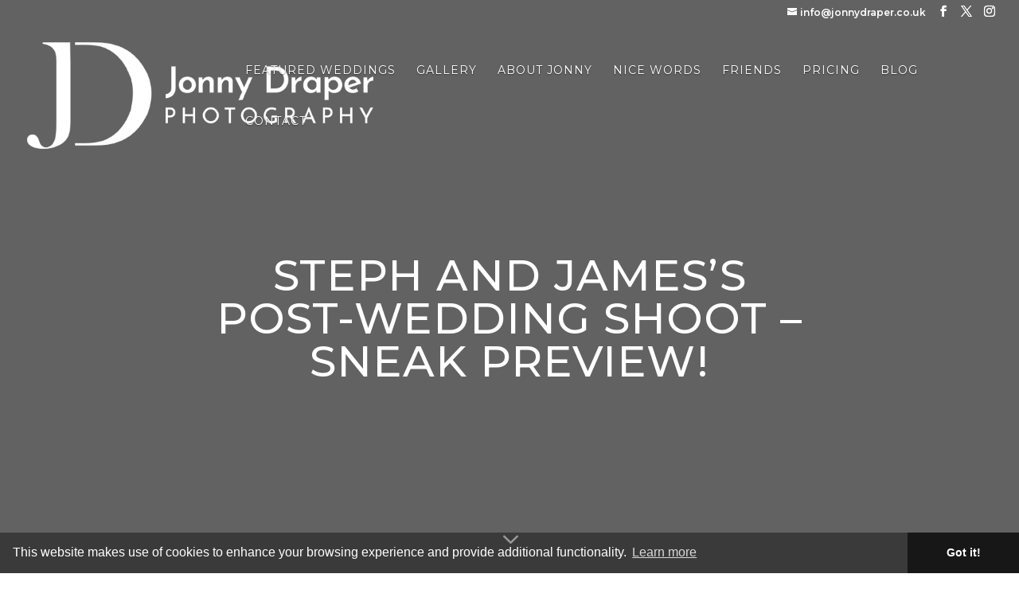

--- FILE ---
content_type: text/css
request_url: https://www.jonnydraper.co.uk/wp-content/et-cache/global/et-divi-customizer-global.min.css?ver=1757036151
body_size: 9120
content:
body,.et_pb_column_1_2 .et_quote_content blockquote cite,.et_pb_column_1_2 .et_link_content a.et_link_main_url,.et_pb_column_1_3 .et_quote_content blockquote cite,.et_pb_column_3_8 .et_quote_content blockquote cite,.et_pb_column_1_4 .et_quote_content blockquote cite,.et_pb_blog_grid .et_quote_content blockquote cite,.et_pb_column_1_3 .et_link_content a.et_link_main_url,.et_pb_column_3_8 .et_link_content a.et_link_main_url,.et_pb_column_1_4 .et_link_content a.et_link_main_url,.et_pb_blog_grid .et_link_content a.et_link_main_url,body .et_pb_bg_layout_light .et_pb_post p,body .et_pb_bg_layout_dark .et_pb_post p{font-size:15px}.et_pb_slide_content,.et_pb_best_value{font-size:17px}a{color:#69293d}#main-header,#main-header .nav li ul,.et-search-form,#main-header .et_mobile_menu{background-color:rgba(255,255,255,0)}#main-header .nav li ul{background-color:rgba(35,35,35,0.7)}.nav li ul{border-color:#ffffff}.et_secondary_nav_enabled #page-container #top-header{background-color:rgba(35,35,35,0)!important}#et-secondary-nav li ul{background-color:rgba(35,35,35,0)}#et-secondary-nav li ul{background-color:rgba(178,11,11,0)}.et_header_style_centered .mobile_nav .select_page,.et_header_style_split .mobile_nav .select_page,.et_nav_text_color_light #top-menu>li>a,.et_nav_text_color_dark #top-menu>li>a,#top-menu a,.et_mobile_menu li a,.et_nav_text_color_light .et_mobile_menu li a,.et_nav_text_color_dark .et_mobile_menu li a,#et_search_icon:before,.et_search_form_container input,span.et_close_search_field:after,#et-top-navigation .et-cart-info{color:#ffffff}.et_search_form_container input::-moz-placeholder{color:#ffffff}.et_search_form_container input::-webkit-input-placeholder{color:#ffffff}.et_search_form_container input:-ms-input-placeholder{color:#ffffff}#top-menu li a,.et_search_form_container input{font-weight:normal;font-style:normal;text-transform:uppercase;text-decoration:none;letter-spacing:1px}.et_search_form_container input::-moz-placeholder{font-weight:normal;font-style:normal;text-transform:uppercase;text-decoration:none;letter-spacing:1px}.et_search_form_container input::-webkit-input-placeholder{font-weight:normal;font-style:normal;text-transform:uppercase;text-decoration:none;letter-spacing:1px}.et_search_form_container input:-ms-input-placeholder{font-weight:normal;font-style:normal;text-transform:uppercase;text-decoration:none;letter-spacing:1px}#top-menu li.current-menu-ancestor>a,#top-menu li.current-menu-item>a,#top-menu li.current_page_item>a{color:#e5e5e5}#footer-widgets .footer-widget li:before{top:9.75px}#main-header{box-shadow:none}.et-fixed-header#main-header{box-shadow:none!important}body .et_pb_button{background-color:}body.et_pb_button_helper_class .et_pb_button,body.et_pb_button_helper_class .et_pb_module.et_pb_button{}h1,h2,h3,h4,h5,h6,.et_quote_content blockquote p,.et_pb_slide_description .et_pb_slide_title{letter-spacing:1px}@media only screen and (min-width:981px){.et_header_style_left #et-top-navigation,.et_header_style_split #et-top-navigation{padding:50px 0 0 0}.et_header_style_left #et-top-navigation nav>ul>li>a,.et_header_style_split #et-top-navigation nav>ul>li>a{padding-bottom:50px}.et_header_style_split .centered-inline-logo-wrap{width:100px;margin:-100px 0}.et_header_style_split .centered-inline-logo-wrap #logo{max-height:100px}.et_pb_svg_logo.et_header_style_split .centered-inline-logo-wrap #logo{height:100px}.et_header_style_centered #top-menu>li>a{padding-bottom:18px}.et_header_style_slide #et-top-navigation,.et_header_style_fullscreen #et-top-navigation{padding:41px 0 41px 0!important}.et_header_style_centered #main-header .logo_container{height:100px}#logo{max-height:75%}.et_pb_svg_logo #logo{height:75%}.et_fixed_nav #page-container .et-fixed-header#top-header{background-color:rgba(35,35,35,0)!important}.et_fixed_nav #page-container .et-fixed-header#top-header #et-secondary-nav li ul{background-color:rgba(35,35,35,0)}.et-fixed-header #top-menu a,.et-fixed-header #et_search_icon:before,.et-fixed-header #et_top_search .et-search-form input,.et-fixed-header .et_search_form_container input,.et-fixed-header .et_close_search_field:after,.et-fixed-header #et-top-navigation .et-cart-info{color:#ffffff!important}.et-fixed-header .et_search_form_container input::-moz-placeholder{color:#ffffff!important}.et-fixed-header .et_search_form_container input::-webkit-input-placeholder{color:#ffffff!important}.et-fixed-header .et_search_form_container input:-ms-input-placeholder{color:#ffffff!important}.et-fixed-header #top-menu li.current-menu-ancestor>a,.et-fixed-header #top-menu li.current-menu-item>a,.et-fixed-header #top-menu li.current_page_item>a{color:#e5e5e5!important}}@media only screen and (min-width:1350px){.et_pb_row{padding:27px 0}.et_pb_section{padding:54px 0}.single.et_pb_pagebuilder_layout.et_full_width_page .et_post_meta_wrapper{padding-top:81px}.et_pb_fullwidth_section{padding:0}}h1,h1.et_pb_contact_main_title,.et_pb_title_container h1{font-size:54px}h2,.product .related h2,.et_pb_column_1_2 .et_quote_content blockquote p{font-size:46px}h3{font-size:39px}h4,.et_pb_circle_counter h3,.et_pb_number_counter h3,.et_pb_column_1_3 .et_pb_post h2,.et_pb_column_1_4 .et_pb_post h2,.et_pb_blog_grid h2,.et_pb_column_1_3 .et_quote_content blockquote p,.et_pb_column_3_8 .et_quote_content blockquote p,.et_pb_column_1_4 .et_quote_content blockquote p,.et_pb_blog_grid .et_quote_content blockquote p,.et_pb_column_1_3 .et_link_content h2,.et_pb_column_3_8 .et_link_content h2,.et_pb_column_1_4 .et_link_content h2,.et_pb_blog_grid .et_link_content h2,.et_pb_column_1_3 .et_audio_content h2,.et_pb_column_3_8 .et_audio_content h2,.et_pb_column_1_4 .et_audio_content h2,.et_pb_blog_grid .et_audio_content h2,.et_pb_column_3_8 .et_pb_audio_module_content h2,.et_pb_column_1_3 .et_pb_audio_module_content h2,.et_pb_gallery_grid .et_pb_gallery_item h3,.et_pb_portfolio_grid .et_pb_portfolio_item h2,.et_pb_filterable_portfolio_grid .et_pb_portfolio_item h2{font-size:32px}h5{font-size:28px}h6{font-size:25px}.et_pb_slide_description .et_pb_slide_title{font-size:82px}.et_pb_gallery_grid .et_pb_gallery_item h3,.et_pb_portfolio_grid .et_pb_portfolio_item h2,.et_pb_filterable_portfolio_grid .et_pb_portfolio_item h2,.et_pb_column_1_4 .et_pb_audio_module_content h2{font-size:28px}@media only screen and (max-width:767px){.et_pb_section{padding:76px 0}.et_pb_section.et_pb_fullwidth_section{padding:0}.et_pb_row,.et_pb_column .et_pb_row_inner{padding:43px 0}}	h1,h2,h3,h4,h5,h6{font-family:'Montserrat',Helvetica,Arial,Lucida,sans-serif}body,input,textarea,select{font-family:'Montserrat',Helvetica,Arial,Lucida,sans-serif}h1,h2,h3,h4,h5,h6{font-weight:500!important}.et_pb_cta_0_tb_header{display:none}.contact_button{background-color:#b20b0b!important;color:#fff}.wpforms-field-label{font-weight:500}.jd_contact_form{font-weight:500}@media only screen and (max-width:980px){#et-top-navigation span.mobile_menu_bar:before,#et-top-navigation span.mobile_menu_bar:after{color:#fff!important}.et_mobile_menu{display:none;visibility:visible;position:absolute;z-index:9999;left:0;width:100%;border-top:3px solid #b20b0b;opacity:1;background-color:rgba(255,255,255,0.6);-webkit-box-shadow:0 2px 5px rgba(0,0,0,.1);-moz-box-shadow:0 2px 5px rgba(0,0,0,.1);box-shadow:0 2px 5px rgba(0,0,0,.1)}}.et-pb-contact-message p{font-size:16px;text-align:center}.et_pb_success_message{font-size:16px;text-align:center}@media only screen and (min-width:467px){#et-top-navigation span.mobile_menu_bar:before,#et-top-navigation span.mobile_menu_bar:after{color:#fff!important}}.et_mobile_menu li a{display:block;padding:10px 5%;border-bottom:0px solid rgba(0,0,0,.03);background-color:rgba(0,0,0,0.75)}#top-menu a{text-shadow:0em 0.1em 0.1em rgba(0,0,0,0.5);font-weight:700}#main-footer{display:none}#et-info{float:none;text-align:right}.et_pb_scroll_top.et-visible{opacity:1;-webkit-animation:fadeInBottom 1s 1 cubic-bezier(.77,0,.175,1);-moz-animation:fadeInBottom 1s 1 cubic-bezier(.77,0,.175,1);-o-animation:fadeInBottom 1s 1 cubic-bezier(.77,0,.175,1);animation:fadeInBottom 1s 1 cubic-bezier(.77,0,.175,1)}.et_pb_scroll_top.et-pb-icon{display:none;position:fixed;z-index:99999;right:20px;bottom:-5px;padding:20px 5px 25px 5px;-webkit-border-top-left-radius:5px;-moz-border-radius-topleft:5px;border-top-left-radius:5px;-webkit-border-top-right-radius:5px;-moz-border-radius-topright:5px;border-top-right-radius:5px;color:#fff;background:rgba(121,121,121,0.9);font-size:30px;text-align:center;text-decoration:none;cursor:pointer}.et_pb_scroll_top.et-pb-icon:hover{background:rgba(121,121,121,0.7)}.et_fullscreen_slider .et_pb_slides,.et_fullscreen_slider .et_pb_slide,.et_fullscreen_slider .et_pb_container{min-height:100%!important;height:100%!important}.full-width-btn{width:100%;text-align:center}@media only screen and (max-width:980px){.et_mobile_menu li a{display:block;border-bottom:0px solid rgba(0,0,0,.03)}}.hyperlink-color-dk a{color:#fff}.hyperlink-color-dk a:hover{color:#ffff00}.entry-title{text-transform:uppercase;color:#661010;font-weight:bold}.widgettitle{text-transform:uppercase;color:#661010;font-weight:bold}#main-header{background:rgba(255,255,255,0)}#top-header{background:#3f0505}